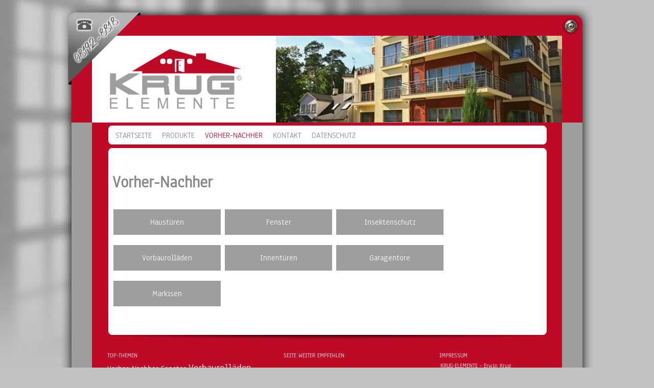

--- FILE ---
content_type: text/html; charset=utf-8
request_url: https://krug-elemente.de/pages/vorher-nachher.php
body_size: 5353
content:
<!DOCTYPE html PUBLIC "-//W3C//DTD XHTML 1.0 Transitional//EN" "http://www.w3.org/TR/xhtml1/DTD/xhtml1-transitional.dtd">
<html xmlns="http://www.w3.org/1999/xhtml" xmlns="http://www.w3.org/1999/html" xml:lang="de" lang="de">
<head>
    <title>KRUG-ELEMENTE - Vorher-Nachher</title>
    <meta name="viewport" content="width=device-width" />
	<meta http-equiv="Content-Type" content="text/html; charset=utf-8">
	<meta name="description" content="Haustüren Innentüren Fenster Terrassendächer Garagentore uvm. Tel.: +49(0)8192-8818, Fax: +49(0)8192-999024" />
	<meta name="keywords" content="Sanierung, Renovierung, Wohnung, Haus, Gewerbeimmobilie, Sortiment, Haustüre, Fenster, Vorbaurollläden, Insektenschutz , Innentüren, Garagensektionaltore, Terassenüberdachungen, Terassen, Terasse, Garagen, Innentüre, Türe, Türen, Kunststoff, Alu, Aluminium, Energie, Energiesparen, Wärme, Wärmeisolierung, Wärmedämmung, Passivhaus, Tresorband, Sicherheit, Holzfenster, Holz, Rolläden, Rollade, Überdachung, Garage, Garagentore, Eingang, Eingangstür, Eingangstüre, bw-tronic, Fenster, Fenstergriff, Fenstergriffe, Senso, Schallschutz, Einbruchhemmung, Einbruchschutz, H80, H90, Verglasung, Wärmedämmverglasung, Drehflügelfenster, Einfachverglasung, Mehrfachverglasung, Schallschutz, Schloß, Schlößer, Schloss, Schlösser, Verriegelung, Verriegelungen, Schließleiste, Schließleisten, Zylinder, Sicherheitszylinder, Dämmung, Dämmaterial, Bodenschwelle, Bodenschwellen, Wärmedämmwert, WK2, Sicherheit, Rahmen, Rahmenprofil, Flügel, Flügelprofil, Antrieb, Haustürantrieb, Wetterfest, Wärmedämmverglasung, Thermo, Thermostabilisator, Edelstahl, Raumklimaüberwachung, Alarmsicherheit, DANA, Vollholztüren, Belverde, Linus, Modus, Glas, Glasausschnitte, Ganzglastüren, Motiv, Dual, Schiebetür, Modell, Türmodell, Pflege, Wartung, Erwin Krug, Krug Elemente, Verriegelung, Sanierung, Renovierung, Modernisierung, Planung, Energiesparen, Schondorf, Ammersee, Einbruchsicherheit, Einbruchschutz, Energieeffizienz, Qualität, Sicherheit, Lärmschutz, Schallschutz, Sichtschutz, Design, neue Fenster sparen Geld, Isolierverglasung, Anschlussfugen, vielfalt, Kunstsofffenster, Holz, Holz-Alu, Aluminium, Wetterfest, Bayerwald, Fenster, Türen, Haustüren, Tresorband, 3-fach Glas, Thermostabilisator, Haustüren, flügelüberdeckend, Das Original, Visitenkarte, Wärmedämmung, Design, Dana Innentüren, Montage, Demontage, Entsorgen, Lieferung, RAL-Montage, Anschluss Dämmen,eCommerce, Shop, Online Shop, Onlineshop" />
    <meta property="og:url"           content="https://krug-elemente.de/pages/vorher-nachher.php" />
    <meta property="og:type"          content="website" />
    <meta property="og:title"         content="KRUG-ELEMENTE - Vorher-Nachher" />
    <meta property="og:description"   content="Haustüren Innentüren Fenster Terrassendächer Garagentore uvm. Tel.: +49(0)8192-8818, Fax: +49(0)8192-999024" />
    <meta property="og:image"         content="https://krug-elemente.de/templates/krug/images/logo.jpg" />
    <link rel="canonical" href="https://krug-elemente.de/pages/vorher-nachher.php" />
    <link rel="apple-touch-icon" href="https://krug-elemente.de/templates/krug/images/apple-touch-icon.png"/>
	<link href="https://krug-elemente.de/templates/krug/images/favicon.ico" rel="shortcut icon" type="image/x-icon" />

		<!--
	<script type="text/javascript" src="https://krug-elemente.de/include/jquery/jquery-min.js"></script>
	-->
	<script type="text/javascript" src="https://krug-elemente.de/modules/fancy_box/jquery-fancybox.js"></script>
	<script type="text/javascript" src="https://krug-elemente.de/include/jquery/jquery-pngFix.js"></script>
	<script type="text/javascript">

	$(document).ready(function() { $("a.fb").fancybox();

	$("a.page_fb").fancybox({ 'hideOnContentClick': false,

							'zoomSpeedIn':0,

           					'zoomSpeedOut':300 });

	$("a.pdf_fb").fancybox({ 'overlayShow': true,

		   					'frameWidth': 1010,

		   					'frameHeight': 530 });


	$("a.pic_fb").fancybox({ 'hideOnContentClick': true });

	$("a.pic1_fb").fancybox({ 'hideOnContentClick': true,

							'overlayShow': true,

							'frameWidth': 800,

		   					'frameHeight': 600 });

	$("a.video_fb").fancybox({ 'overlayShow': true,

		   					'frameWidth': 425,

		   					'frameHeight': 355 });

	$("div#use_fb a").fancybox({ 'hideOnContentClick': true,

							'overlayShow': true,

							'frameWidth': 700,

		   					'frameHeight': 600 });

	});

	</script>

	
    <style>

/* dosis-regular - latin */
@font-face {
  font-family: 'Dosis';
  font-style: normal;
  font-weight: 400;
  src: url('https://krug-elemente.de/templates/krug/fonts/dosis-v27-latin-regular.eot'); /* IE9 Compat Modes */
  src: local(''),
       url('https://krug-elemente.de/templates/krug/fonts/dosis-v27-latin-regular.eot?#iefix') format('embedded-opentype'), /* IE6-IE8 */
       url('https://krug-elemente.de/templates/krug/fonts/dosis-v27-latin-regular.woff2') format('woff2'), /* Super Modern Browsers */
       url('https://krug-elemente.de/templates/krug/fonts/dosis-v27-latin-regular.woff') format('woff'), /* Modern Browsers */
       url('https://krug-elemente.de/templates/krug/fonts/dosis-v27-latin-regular.ttf') format('truetype'), /* Safari, Android, iOS */
       url('https://krug-elemente.de/templates/krug/fonts/dosis-v27-latin-regular.svg#Dosis') format('svg'); /* Legacy iOS */
}

/* anaheim-regular - latin */
@font-face {
  font-family: 'Anaheim';
  font-style: normal;
  font-weight: 400;
  src: url('https://krug-elemente.de/templates/krug/fonts/anaheim-v14-latin-regular.eot'); /* IE9 Compat Modes */
  src: local(''),
       url('https://krug-elemente.de/templates/krug/fonts/anaheim-v14-latin-regular.eot?#iefix') format('embedded-opentype'), /* IE6-IE8 */
       url('https://krug-elemente.de/templates/krug/fonts/anaheim-v14-latin-regular.woff2') format('woff2'), /* Super Modern Browsers */
       url('https://krug-elemente.de/templates/krug/fonts/anaheim-v14-latin-regular.woff') format('woff'), /* Modern Browsers */
       url('https://krug-elemente.de/templates/krug/fonts/anaheim-v14-latin-regular.ttf') format('truetype'), /* Safari, Android, iOS */
       url('https://krug-elemente.de/templates/krug/fonts/anaheim-v14-latin-regular.svg#Anaheim') format('svg'); /* Legacy iOS */
}


    </style>

	<link href="https://krug-elemente.de/templates/krug/screen.css" rel="stylesheet" type="text/css" media="all" />
	<link href="https://krug-elemente.de/templates/krug/coda-slider.css" rel="stylesheet" type="text/css" media="screen" />
	<link rel='stylesheet' href='https://krug-elemente.de/templates/krug/css/font-awesome.css' type='text/css' media='all' />
	<style>
		@font-face {
		  font-family: 'FontAwesome';
		  src: url('https://krug-elemente.de/templates/krug/fonts/fontawesome-webfont.eot?v=4.6.3');
		  src: url('https://krug-elemente.de/templates/krug/fonts/fontawesome-webfont.eot?#iefix&v=4.6.3') format('embedded-opentype'), url('https://krug-elemente.de/templates/krug/fonts/fontawesome-webfont.woff2?v=4.6.3') format('woff2'), url('https://krug-elemente.de/templates/krug/fonts/fontawesome-webfont.woff?v=4.6.3') format('woff'), url('https://krug-elemente.de/templates/krug/fonts/fontawesome-webfont.ttf?v=4.6.3') format('truetype'), url('https://krug-elemente.de/templates/krug/fonts/fontawesome-webfont.svg?v=4.6.3#fontawesomeregular') format('svg');
		  font-weight: normal;
		  font-style: normal;
		}
	</style>

    <script src="https://cdnjs.cloudflare.com/ajax/libs/jquery/1.10.2/jquery.min.js"></script>
    <script src="https://cdnjs.cloudflare.com/ajax/libs/jquery-easing/1.3/jquery.easing.min.js"></script>
	<script type="text/javascript" src="https://krug-elemente.de/templates/krug/jscript/jquery.coda-slider-3.0.min.js"></script></script>
    <script type="text/javascript" src="https://krug-elemente.de/templates/krug/jscript/jscript_jquery.faded.js"></script>
    <script>
		$(function(){

		  /* Here is the slider using default settings */
		  $('#slider-id').codaSlider({
				autoSlide:true,
				autoHeight:false,
				dynamicTabsAlign:"center",
				dynamicTabsPosition: "top",
				panelTitleSelector: "h2.title"
		  });
		});

    </script>
	<script type="text/javascript">
		function popup (url, titel) {
			 fenster = window.open(url, titel, "width=600,height=300,resizable=yes");
			 fenster.focus();
			 return false;
		}
	</script>
	<script type="text/javascript">

		var theInt = null;
		var $crosslink, $navthumb;
		var curclicked = 0;

		theInterval = function(cur){
			clearInterval(theInt);

			if( typeof cur != 'undefined' )
				curclicked = cur;

			$crosslink.removeClass("active-thumb");
			$navthumb.eq(curclicked).parent().addClass("active-thumb");
				$(".stripNav ul li a").eq(curclicked).trigger('click');

			theInt = setInterval(function(){
				$crosslink.removeClass("active-thumb");
				$navthumb.eq(curclicked).parent().addClass("active-thumb");
				$(".stripNav ul li a").eq(curclicked).trigger('click');
				curclicked++;
				if( 6 == curclicked )
					curclicked = 0;

			}, 3000);
		};

		$(function(){
			$("#main-photo-slider").codaSlider();

			$navthumb = $(".nav-thumb");
			$crosslink = $(".cross-link");

			$navthumb
			.click(function() {
				var $this = $(this);
				theInterval($this.parent().attr('href').slice(1) - 1);
				return false;
			});

			theInterval();
		});
	</script>
	<script type="text/javascript">
		$(function(){
			$("#content_faded").faded({
				speed: 500,
				autoplay: 4500,
				autopagination: false,
				crossfade: true
			 });
		});

	</script>

	<style>
		.flex-container {
		  display: flex;
		  flex-wrap: nowrap;
		}
		.flex-container > div {
		  width: 100px;
		  margin: 5px;
		  text-align: center;
		  line-height: 55px;
		  font-size: 30px;
		}
		.flex-container  a {
		  text-align: center;
		  padding: 10px;
		  color: white;
		}
		.facebook {
		  background: #3B5998;
		  color: white;
		}
		.twitter {
		  background: #55ACEE;
		  color: white;
		}
		.whatsapp {
		  background: #01E675;
		  color: white;
		}
		.linkedin {
		  background: #007bb5;
		  color: white;
		}
		.myemail {
		  background: #000000;
		  color: white;
		}
	</style>

</head>
<body style="background-image:url(https://krug-elemente.de/templates/krug/images/bg.jpg); background-attachment:fixed;" topmargin ="10" leftmargin = "0" rightmargin = "0" bottommargin ="10" bgcolor="#C1C1C1">
<table border="0" cellpadding ="0" cellspacing ="0" width="100%">
	<tr>
		<td align ="center">

<!-- Header -->
			<table border="0" cellpadding ="0" cellspacing ="0" width="1040">
				<tr>
                   <td height="60" background="https://krug-elemente.de/templates/krug/images/head_top.png" align="right">

                   </td>
                <tr>
				<tr>
                   <td height="170">
                      <table border="0" cellpadding ="0" cellspacing ="0" width="1040">
                         <tr>
							<td width="420" height="170" background="https://krug-elemente.de/templates/krug/images/head_logo.png" align="left">
								<div id="logo">
									<div>
										<a href="https://krug-elemente.de"><img alt="KRUG-ELEMENTE | Haust&uuml;ren Innent&uuml;ren Fenster Terrassend&auml;cher Garagentore uvm" border="0" src="https://krug-elemente.de/templates/krug/images/logo.jpg" width="259" height="117"></a>
									</div>
								</div>
							</td>
							<td width="620" height="170" background="https://krug-elemente.de/templates/krug/images/head.png">
								<div id="faded">
									<div>
										<img alt="KRUG-ELEMENTE | Haust&uuml;ren Innent&uuml;ren Fenster Terrassend&auml;cher Garagentore uvm" src="https://krug-elemente.de/templates/krug/images/slider/slider_drei.jpg" alt="" width="560" height="170" />
									</div>
								</div>
							</td>
                         </tr>
                      </table>
                   </td>
				</tr>
            </table>
<!-- EOF Header -->

<!-- Header Navigation -->
			<table border="0" cellpadding ="0" cellspacing ="0" width="1040">
				<tr>
					<td background ="https://krug-elemente.de/templates/krug/images/head_content_01.png" height ="50">
							<table border="0" cellpadding ="0" cellspacing ="0" width="1040">
								<tr>
								    <td width="96" valign="top"><img alt="KRUG-ELEMENTE | Haust&uuml;ren Innent&uuml;ren Fenster Terrassend&auml;cher Garagentore uvm" border="0" src="https://krug-elemente.de/templates/krug/images/pixel_trans.gif" height="1" width="78"></td>
									<td width="854">
										<div id="navContainer">
											<div id="nav_box">
												<div id="nav" class="scroll">
												 
<ul id="header_menu" class="menu">
<li><a href="https://krug-elemente.de" class="menu-expand menu-sibling menu-first navlev0">Startseite</a>
<ul class="ullev1">
<li><a href="https://krug-elemente.de/pages/startseite/haftungsausschluss.php" class="menu-first navlev1">Haftungsausschluss</a></li>
<li><a href="https://krug-elemente.de/pages/startseite/impressum.php" class="menu-last navlev1">Impressum</a></li>
</ul>
</li>
<li><a href="https://krug-elemente.de/pages/produkte.php" class="menu-expand menu-sibling navlev0">Produkte</a>
<ul class="ullev1">
<li><a href="https://krug-elemente.de/pages/produkte/haustueren.php" class="menu-expand-hidden menu-first navlev1">Haustüren</a></li>
<li><a href="https://krug-elemente.de/pages/produkte/fenster.php" class="menu-expand-hidden navlev1">Fenster</a></li>
<li><a href="https://krug-elemente.de/pages/produkte/insektenschutz.php" class=" navlev1">Insektenschutz</a></li>
<li><a href="https://krug-elemente.de/pages/produkte/vorbaurollaeden.php" class=" navlev1">Vorbaurolläden</a></li>
<li><a href="https://krug-elemente.de/pages/produkte/innentueren.php" class="menu-expand-hidden navlev1">Innentüren</a></li>
<li><a href="https://krug-elemente.de/pages/produkte/ueberdachungen.php" class="menu-last navlev1">Überdachungen</a></li>
</ul>
</li>
<li><a href="https://krug-elemente.de/pages/vorher-nachher.php" class="menu-expand menu-current navlev0">Vorher-Nachher</a>
<ul class="ullev1">
<li><a href="https://krug-elemente.de/pages/vorher-nachher/haustueren.php" class="menu-child menu-first navlev1">Haustüren</a></li>
<li><a href="https://krug-elemente.de/pages/vorher-nachher/fenster.php" class="menu-child navlev1">Fenster</a></li>
<li><a href="https://krug-elemente.de/pages/vorher-nachher/insektenschutz.php" class="menu-child navlev1">Insektenschutz</a></li>
<li><a href="https://krug-elemente.de/pages/vorher-nachher/vorbaurollaeden.php" class="menu-child navlev1">Vorbaurolläden</a></li>
<li><a href="https://krug-elemente.de/pages/vorher-nachher/innentueren.php" class="menu-child navlev1">Innentüren</a></li>
<li><a href="https://krug-elemente.de/pages/vorher-nachher/garagentore.php" class="menu-child navlev1">Garagentore</a></li>
<li><a href="https://krug-elemente.de/pages/vorher-nachher/markisen.php" class="menu-child menu-last navlev1">Markisen</a></li>
</ul>
</li>
<li><a href="https://krug-elemente.de/pages/kontakt.php" class="menu-sibling navlev0">Kontakt</a></li>
<li><a href="https://krug-elemente.de/pages/datenschutz.php" class="menu-sibling menu-last navlev0">Datenschutz</a></li>
</ul>
<br style="clear:left;"/>
												</div>
											</div>
										</div>
									</td>
									<td width="90" valign="top"><img alt="KRUG-ELEMENTE | Haust&uuml;ren Innent&uuml;ren Fenster Terrassend&auml;cher Garagentore uvm" border="0" src="https://krug-elemente.de/templates/krug/images/pixel_trans.gif" height="1" width="90"></td>
								</tr>
							</table>
                    </td>
                </tr>
            </table>
<!-- EOF Navigation -->
<!-- Main -->
			<table border="0" cellpadding ="0" cellspacing ="0" width="1040">
				<tr>
					<td background ="https://krug-elemente.de/templates/krug/images/head_content_02.png" height ="25">&nbsp;</td>
                </tr>
            </table>
			<table border="0" cellpadding ="0" cellspacing ="0" width="1040" background ="https://krug-elemente.de/templates/krug/images/content.png">
				<tr>
				  <td width="100" valign="top"><img alt="KRUG-ELEMENTE | Haust&uuml;ren Innent&uuml;ren Fenster Terrassend&auml;cher Garagentore uvm" border="0" src="https://krug-elemente.de/templates/krug/images/pixel_trans.gif" height="1" width="100"></td>
				  <td width="835" valign="top">
					 <div class="content3">
						<!-- Content -->
						
<div id="wb_112" class="section m-sitemap " >
<h1>Vorher-Nachher</h1>
<p align="center"><ul class="sitemap_list"><li><a class="list_item" href="https://krug-elemente.de/pages/vorher-nachher/haustueren.php" target="_top"><span class=name>Haustüren</span></a></li><li><a class="list_item" href="https://krug-elemente.de/pages/vorher-nachher/fenster.php" target="_top"><span class=name>Fenster</span></a></li><li><a class="list_item" href="https://krug-elemente.de/pages/vorher-nachher/insektenschutz.php" target="_top"><span class=name>Insektenschutz</span></a></li><li><a class="list_item" href="https://krug-elemente.de/pages/vorher-nachher/vorbaurollaeden.php" target="_top"><span class=name>Vorbaurolläden</span></a></li><li><a class="list_item" href="https://krug-elemente.de/pages/vorher-nachher/innentueren.php" target="_top"><span class=name>Innentüren</span></a></li><li><a class="list_item" href="https://krug-elemente.de/pages/vorher-nachher/garagentore.php" target="_top"><span class=name>Garagentore</span></a></li><li><a class="list_item" href="https://krug-elemente.de/pages/vorher-nachher/markisen.php" target="_top"><span class=name>Markisen</span></a></li></ul></p>
</div><!-- INFO sitemap112 -->
																		<!-- EOF Content -->
					 </div>
				  </td>
				  <td width="105" valign="top"><img alt="KRUG-ELEMENTE | Haust&uuml;ren Innent&uuml;ren Fenster Terrassend&auml;cher Garagentore uvm" border="0" src="https://krug-elemente.de/templates/krug/images/pixel_trans.gif" height="1" width="105"></td>
				<tr>
            </table>
<!-- EOF Main -->
<!-- Footer -->
			<table border="0" cellpadding ="0" cellspacing ="0" width="1040" background ="https://krug-elemente.de/templates/krug/images/footer.png" height="360">
				<tr>
					<td valign="top">
						<table border="0" cellpadding ="0" cellspacing ="0" width="100%">
							<tr>
								<td height="60" width="90">&nbsp;</td>
								<td width="325">&nbsp;</td>
								<td width="20">&nbsp;</td>
								<td width="305">&nbsp;</td>
								<td width="200">&nbsp;</td>
								<td width="100">&nbsp;</td>
							</tr>
							<tr>
								<td>&nbsp;</td>
								<td class="main" align="left">TOP-THEMEN</td>
								<td class="main" align="left"></td>
								<td class="main" align="left">SEITE WEITER EMPFEHLEN</td>
								<td class="main" align="left">IMPRESSUM</td>
								<td>&nbsp;</td>
							</tr>
							<tr>
								<td>&nbsp;</td>
								<td align="left" valign="top">
								  <!-- Top-Themen -->
								  <a class="keywords3" href="https://krug-elemente.de/pages/vorher-nachher.php" target="_top">Vorher-Nachher</a> <a class="keywords3" href="https://krug-elemente.de/pages/produkte/fenster.php" target="_top">Fenster</a> <a class="keywords2" href="https://krug-elemente.de/pages/produkte/vorbaurollaeden.php" target="_top">Vorbaurolläden</a> <a class="keywords3" href="https://krug-elemente.de/pages/produkte/innentueren.php" target="_top">Innentüren</a> <a class="keywords1" href="https://krug-elemente.de/pages/vorher-nachher/innentueren.php" target="_top">Innentüren</a> <a class="keywords2" href="https://krug-elemente.de/pages/datenschutz.php" target="_top">Datenschutz</a> <a class="keywords2" href="https://krug-elemente.de/pages/vorher-nachher/fenster.php" target="_top">Fenster</a> <a class="keywords3" href="https://krug-elemente.de/pages/produkte/insektenschutz.php" target="_top">Insektenschutz</a> <a class="keywords1" href="https://krug-elemente.de/pages/vorher-nachher/garagentore.php" target="_top">Garagentore</a> <a class="keywords1" href="https://krug-elemente.de/pages/kontakt.php" target="_top">Kontakt</a> 
								  <!-- EOF Top-Themen -->
								</td>
								<td>&nbsp;</td>
								<td valign="top" class = "main">
								<div class="block">
								<br/>
									<div class="flex-container">
									  <a target="_blank" title="Teilen auf Facebook"  alt="Teilen auf Facebook" href="https://www.facebook.com/sharer.php?u=https://krug-elemente.de/pages/vorher-nachher.php&t=KRUG-ELEMENTE | Haust&uuml;ren Innent&uuml;ren Fenster Terrassend&auml;cher Garagentore uvm - Vorher-Nachher" class="facebook"> <i class="fa fa-facebook"></i></a>
									  <a target="_blank" title="Teilen auf Twitter" alt="Teilen auf Twitter" href="https://twitter.com/share?text=KRUG-ELEMENTE | Haust&uuml;ren Innent&uuml;ren Fenster Terrassend&auml;cher Garagentore uvm - Vorher-Nachher&urlhttps://krug-elemente.de/pages/vorher-nachher.php" class="twitter"> <i class="fa fa-twitter"></i></a>
									  <a target="_blank" title="Teilen auf WhatsApp" alt="Teilen auf WhatsApp" href="https://api.whatsapp.com/send?text=https://krug-elemente.de/pages/vorher-nachher.php" class="whatsapp"> <i class="fa fa-whatsapp"></i></a>
									  <a target="_blank" title="Teilen auf LinkedIn" alt"Teilen auf LinkedIn" href="https://linkedin.com/shareArticle?mini=true&title=KRUG-ELEMENTE | Haust&uuml;ren Innent&uuml;ren Fenster Terrassend&auml;cher Garagentore uvm - Vorher-Nachher&url=https://krug-elemente.de/pages/vorher-nachher.php" class="linkedin"> <i class="fa fa-linkedin"></i></a>
									  <a title ="Per E-Mail teilen" alt ="Per E-Mail teilen" href="mailto:?subject=KRUG-ELEMENTE | Haust&uuml;ren Innent&uuml;ren Fenster Terrassend&auml;cher Garagentore uvm - Vorher-Nachher&body=https://krug-elemente.de/pages/vorher-nachher.php" class="myemail"> <i class="fa fa-envelope-square"></i></a>
									</div>
								</div>
								<div class="clear"></div>

								</td>
								<td class="main" valign="top" align="left">
								  <!-- Impressum -->
								  <table border="0" width="100%" cellspacing="0" cellpadding="2">
    <tbody>
        <tr>
            <td class="main" align="left">
            <div>KRUG-ELEMENTE -&nbsp;Erwin Krug&nbsp;</div>
            St. Anna Str. 5a<br />
            D-86938 Schondorf<br />
            <hr style="border: none; border-top: 0px solid #9C9E9F; color: #FFFFFF; background-color: #ffffff; height: 1px;" />
            Tel.: +49 (0) 8192 /&nbsp;8818<br />
            <hr style="border: none; border-top: 0px solid #9C9E9F; color: #FFFFFF; background-color: #ffffff; height: 1px;" />
            Finanzamt: Landsberg am Lech<br />
            Steuernummer: DE 163915151</td>
        </tr>
    </tbody>
</table>
								  <!-- EOF Impressum -->
								</td>
								<td>&nbsp;</td>
							</tr>
						</table>
                    </td>
                </tr>
            </table>
<!-- EOF Footer -->
<!-- Socket -->
			<table border="0" cellpadding ="0" cellspacing ="0" width="1000">
				<tr>
					<td width="35"></td>
					<td width="965" align="left" class="main_footer">PROGRAMMIERUNG: <a target=_blank class="main_footer" href="https://www.medvs.com" title="Menkinger EDV Service UG" target="_blank" >Menkinger EDV Service UG</a></td>
    			</tr>
			 </table>
<!-- EOF Socket -->



<script id="bodyjs" src="https://krug-elemente.de/templates/krug/js/body.js"></script>
<script defer  src="https://krug-elemente.de/templates/krug/js/klaro_config.js"></script>
<script
    defer
    data-config="klaroConfig"
    src="https://krug-elemente.de/include/plugins/default/klaro/klaro_v0.7.16.js">
</script>


</body>
</html>

--- FILE ---
content_type: text/css
request_url: https://krug-elemente.de/templates/krug/screen.css
body_size: 4493
content:
body		{
       font-family: 'Anaheim', sans-serif;
	font-size: 16px;
	color: #86898A;
	margin-top: 10px;
	text-align: center;
	}

hr { border: none; border-top: 1px solid #BE0A26; color: #FFFFFF; background-color: #ffffff; height: 1px; }

h6, .h6, h5, .h5, h4, .h4, h3, .h3, h2, .h2, h1, .h1 {
  text-align: left;;
}

h5 {
    color: #ffffff;
    font-weight: normal;
    margin: 0px;
    padding: 0px;
    
}
h2.title {
    color: #ffffff;
    font-weight: normal;
    margin: 0px;
    padding: 0px;
    
}



.wrap 	{
       border:large outset #999; width: 90%;
	min-height: 600px;
	margin: auto;
	text-align: left;
	background-color:  #F3F3F3
	}


.loading_icon {
	float:right;
	background:url(images/ajax-loader.gif) no-repeat 1px;
	height:30px;
	width:30px;
	display:none;
}
.done {
	font-size:12px;
	width:70%;
	display: none;
}

.banner {
       width: 100%;
	margin: auto;
	margin-top: 20px;
	padding: 10px;
	text-align: left;
}

.container	{
      width: 100%;
	min-height: 450px;
	margin-top: 10px;
	margin-bottom: 20px;
	text-align: left;
       background-color:   #F3F3F3;
	}

/*-------------------------------------------------*/
/* Left Column                                     */
/*-------------------------------------------------*/

.leftbar
	{width: 200px;
	min-height: 400px;
	padding-left: 5px;
	float: left;
	text-align: justify;
	}

/*-------------------------------------------------*/
/* Left Content Block                              */
/*-------------------------------------------------*/

.content
	{display: none;
	width: 180px;
	margin-top 10px;
	}

/*-------------------------------------------------*/
/* Search Box                                      */
/*-------------------------------------------------*/

.searchbox
	{width: 194px;
	margin-bottom: 3px;
	align: center;
	display: block;
	}

.searchbutton
	{width: 200px;
	margin: 1px;
	margin-bottom: 5px;
	align:center;
	display: block;
	}

/*-------------------------------------------------*/
/* Main Content                                    */
/*-------------------------------------------------*/

.content2 	{
       width: 10px;
	min-height: 250px;
	text-align: justify;
	color: #86898A;

	}

.content3 	{
       width: 835px;
	min-height: 250px;
	text-align: justify;
	color: #86898A;

	}


#content2 a 	{
  color: #BE0A26;
  text-decoration: none;
}

#content2 a:hover 	{
  color: #BE0A26;
  text-decoration: none;
}


A.content2 {
  color: #BE0A26;
  text-decoration: none;
}

a:hover.content2 {
  color: #BE0A26;
  text-decoration: none;
}

A {
  color: #BE0A26;
  text-decoration: none;
}

A:hover {
  color: #BE0A26;
  text-decoration: none;
}

TD.main{
  color: #ffffff;
  font-size: 12px;
}


/*-------------------------------------------------*/
/* News Module                                     */
/*-------------------------------------------------*/

.news_wrap 	{
       padding: 5px;
	margin-top: 15px;
	border: 1px solid #F3F3F3;
	}

.post_title, .post_date 
	{border-bottom: 1px solid #fff;
	}

.post_title
	{font-weight: bold;
	font-size: 12px;
	color: #fff;
	}

.post_date
	{text-align: right;
	font-weight: bold;
	}

.post_short 
	{text-align: justify;
	font-size: 12px;
	}



#navcontainer ul
	{padding: .2em 0;
	margin: 0;
	list-style-type: none;
       background-color: #BE0A26;
        color: #ffffff;
	width: 100%;
	font: normal 110% arial, helvetica, sans-serif;
	text-align: center;
	}

#navcontainer li { display: inline; }

#navcontainer li a 	{
       text-decoration: none;
       background-color: #BE0A26;
        color: #ffffff;
	padding: .2em 1em;
	border-right: 1px solid #BE0A26;
	border-left: 1px solid #BE0A26;
	}

#navcontainer li a:hover 	{
       background-color: #86898A;
	color: #fff;
}

/*-------------------------------------------------*/	
/* Navigation Menu 2 - by maxdesign (listamatic)   */
/* adapted by K. Weitzel for WB Template Snakeskin */
/*-------------------------------------------------*/

#navcontainer2 ul
	{margin: 0;
	padding: 0;
	list-style-type: none;
	font-family: 'Anaheim', sans-serif;
	font-size: 14px;
	}

#navcontainer2 li { margin: 0 0 3px 0; }

#navcontainer2 a
	{display: block;
	margin-left: 2px;
	padding: 2px 2px 2px 22px;
       background-color: #BE0A26;
        color: #ffffff;
	background-repeat: repeat-x;
	background-position: 0% 50%;
	}

#navcontainer2 a:link 	{
        color: #ffffff;
	text-decoration: none;
}

#navlist2 a:visited 	{
        color: #ffffff;
	text-decoration: none;
	}

#navcontainer2 a:hover {
	font-weight: bold;
	color: #ffffff;
       background-color: #BE0A26;
	background-repeat: repeat-x;
	background-position: 0% 50%;
	}

#active a:link, #active a:visited, #active a:hover
	{border: 1px solid #333;
	background-position: 0% 50%;	
	color: #333;
	}

/***** Main menu *****/
ul.avmenu {
width:140px;
margin:0 0 18px;
padding:0;
list-style:none;
}

ul.avmenu li {
width:140px;
padding:0;
line-height:1.4em;
display:inline;
}

ul.avmenu li a {
background-color:#ffffff;
color:#86898A;
width:200px;
float:left;
margin-bottom:5px;
padding:5px 1px 5px 5px;
border-left:0px solid #BE0A26;
text-decoration:none;
}

ul.avmenu li a:hover,ul.avmenu li a.current {
background-color:#BE0A26;
border-left:4px solid #BE0A26;
color:#ffffff;
}

ul.avmenu ul {
margin:0 0 0 15px;
padding:0 0 5px 0;
font-size:0.91em;
width:125px;
}

ul.avmenu ul a {
padding:0.1px 1px 2px 5px;
width:185px;
}

ul.avmenu ul ul {
width:170px;
}

ul.avmenu ul ul a {
width:127px;
}



a.keywords1, a:hover.keywords1 {
  color: #ffffff;
  font-family: 'Anaheim', sans-serif;
  font-size: 12px;
  line-height: 1.5;
}


a.keywords3, a:hover.keywords3 {
  color: #ffffff;
  font-family: 'Anaheim', sans-serif;
  font-size: 16px;
  line-height: 1.5;
}


a.keywords2, a:hover.keywords2 {
  color: #ffffff;
  font-family: 'Anaheim', sans-serif;
  font-size: 20px;
  line-height: 1.5;
}


/* Kontakt */

.frm-required { color :#ff0000; }
.frm-field_title { font-size :12px; width :25%; vertical-align :top; white-space :nowrap; text-align :right; }
.frm-textfield { font-size :12px; width :90%; }
.frm-textarea { font-size :12px; width :100%; height :100px; }
.frm-field_heading { font-size :12px; font-weight :bold; border-bottom-width :2px; border-bottom-style :solid; border-bottom-color :#666666; padding-top :10px; color :#666666; }
.frm-select { font-size :12px; width :50%; }
.frm-select option { font-size :12px; width :95%; }
.frm-field_checkbox { font-size :11px; cursor :pointer; width :30px; vertical-align :middle; }
.frm-checkbox_label { font-size :11px; cursor :pointer; width :auto; }
.frm-radio_label { font-size :11px; cursor :pointer; }
.frm-email { font-size :12px; width : 90%; }
/*** Don't remove the class nixhier, this is required for ASP ***/
.frm-nixhier { display :none; }
.frm-submission { margin :0 auto; position :relative; width :auto; }				

/* EOF Kontakt */


/* ~~~~~~~~~~~~~~~~~~~~~~~~~~~~~~~~~~~~~~~~~~~~~~~~~~~~~~~~~~~~~~~~~~~~~~~~~~~~~~~~~~~~~~~~~~~~~~~~~~~
	####	Header Menu #####
	#######################

	Horizontal Drop-Down Menu based off :
	http://www.tanfa.co.uk/css/examples/menu/tutorial-h.asp

~~~~~~~~~~~~~~~~~~~~~~~~~~~~~~~~~~~~~~~~~~~~~~~~~~~~~~~~~~~~~~~~~~~~~~~~~~~~~~~~~~~~~~~~~~~~~~~~~~~  */
#navContainer {height:29px; display:block;clear:both; }


/* Remove List Formattings
~~~~~~~~~~~~~~~~~~~~  */
 ul.menu, li.menu {
	list-style-type: none;
	margin: 0px;
	padding: 0px;
}

/* Header menu */
#header_menu {position: absolute; margin-left: 40px;}
#header_menu li {line-height: normal;}
ul#header_menu  {z-index: 10; clear: both;}

#nav {
	float:left;
	height: 29px;
	border: 0;
	padding:0;
	margin:  0px 50px 0px 0px;
}
#nav ul {
	list-style-type: none;
	margin: 0;
	padding: 0;
	width: auto;
	/*
	(Disappearing List-Background)
	http://www.positioniseverything.net/explorer/ie-listbug.html
	*/
	position: relative; /* Fix the Stupid IE6 Bug */
}

/* Root Level Link Formatting */
#nav ul li {float: left; color: #ffffff; text-transform:uppercase; text-align: center; font-weight: normal; }
#nav ul li a {display: block; background: transparent; padding: 5px 10px 7px 10px; color: #86898A; text-decoration: none; font-weight: normal; }
/* Root Level link hover */
#nav ul li a:hover, #nav li a:focus, #nav li a:active, #nav ul li a.active, #nav a.menu-current { color: #BE0A26; font-weight: normal;}
#nav a.menu-parent { color: #86898A; }


/*Current page Customisations*/
#nav a.menu-current		{font-weight: normal;}

/* 2nd Child menu */
#nav .menu li ul {position: absolute; width: 15em; margin: 0; display: none; text-transform: none; border-bottom: 1px solid #86898A; border-left: 1px solid #86898A; border-right: 1px solid #86898A; font-size: 100%; background: transparent url(img/menue-bg.png) repeat;}
#nav .menu li ul li {width: 15em; text-align: left; font-weight: normal; margin: 0; padding: 0; line-height: 1.2em;}
#nav .menu li ul li a {width: 14.5em; padding: .3em .1em .3em .4em; color: #ffffff; border-top: 1px solid #ffffff; font-weight: normal; text-transform: none;  background: none;}

/* 2nd Child link hover */
#nav .menu li ul a:hover,  #nav .menu li ul a.menu-current {  color:#ffffff;}
#nav .menu li ul a.menu-parent {background: #86898A url(img/navbgl1parent.gif); color:#fff;}

/* Show and hide */
#nav .menu li:hover ul, #nav .menu li a:focus ul, #nav .menu li.subMenu ul {display: block;}
#nav .menu li ul ul { display: none;}
#nav .menu li:hover ul ul, #nav .menu li.subMenu ul ul {display: none;}
#nav .menu li:hover>ul, #nav .menu li li:hover>ul, #nav .menu li.subMenu>ul, #nav .menu li li.subMenu>ul {display: block;  z-index: 1000;}


/* 3rd Child Menu Appreances */
#nav .menu li ul li ul	{ margin: 5px 0 0 -40%; z-index: 9999;  background: transparent url(img/menue-bg.png) repeat;}
#nav .menu li ul li ul li	{width: 15em;}
#nav .menu li ul li ul li a 	{width: 14.5em;}

/* 4rd Child Menu Appreances */
#nav .menu li ul li ul li ul	{  width: 9em; background: transparent url(img/menue-bg.png) repeat;}
#nav .menu li ul li ul li ul li	{  width: 9em; }
#nav .menu li ul li ul li ul li a 	{ width: 8.5em;}

/* Positioning the Pop-out Drops */
#nav li {position: relative;}

#nav ul ul ul {
	position: absolute;
	top: 1px;
	left: 100%;
}

#nav li:hover {
	z-index: 10000;	/* ...and here. this makes sure active item is always above anything else in the menu */
	white-space: normal;/* required to resolve IE7 :hover bug (z-index above is ignored if this is not present)
							see http://www.tanfa.co.uk/css/articles/pure-css-popups-bug.asp for other stuff that work */
}

/* end menu */
/* ~~~~~~~~~~~~~~~~~~~~~~~~~~~~~~~~~~~~~~~~~~~~~~~~~~~~~~~~~~~~~~~~~~~~~~~~~~~~~~~~~~~~~~~~~~~~~~~~~~~ */


/* ============================= slider ====================== */
#faded{ overflow:hidden; height:170px; padding-bottom:0px; padding-top:0px;}
#content_faded{ overflow:hidden; height:350px; padding-bottom:0px; padding-top:0px;text-align: center; padding-left:25px}




/* ============================= logo ====================== */
#logo{  padding-top:0px; padding-left:95px;}




TD.main_footer {
  color: #ffffff;
  font-family: 'Anaheim', sans-serif;
  font-size :10px;
}

a.main_footer {
  color: #ffffff;
  font-family: 'Anaheim', sans-serif;
  font-size :10px;
  text-decoration: underline;
}

a:hover.main_footer {
  color: #ffffff;
  font-family: 'Anaheim', sans-serif;
  font-size :10px;
  text-decoration: underline;

}


#header_warenkorb {
  color: #ffffff;
  padding-top:20px;
  padding-right:90px;
}


.button-1 {
    background-color: #BE0A26;
    background-image: url('-moz-linear-gradient(center top, #FFFFFF, #F4F4F4');
    border: 1px solid #CCCCCC;
    border-radius: 2px 2px 2px 2px;
    box-shadow: 0 1px 2px rgba(0, 0, 0, 0.1);
    color: #FFFFFF;
    transition: all 0.1s ease-out 0s; padding-left:20px; padding-right:20px; padding-top:5px; padding-bottom:6px
}
.button-1:hover {
    background-color: #D60C2B;
    color: #ffffff;

}


.button-2 {
    background-color: #9C9E9F;
    background-image: url('-moz-linear-gradient(center top, #FFFFFF, #F4F4F4');
    border: 1px solid #CCCCCC;
    border-radius: 2px 2px 2px 2px;
    box-shadow: 0 1px 2px rgba(0, 0, 0, 0.1);
    color: #FFFFFF;
    transition: all 0.1s ease-out 0s; padding-left:20px; padding-right:20px; padding-top:5px; padding-bottom:6px
}
.button-2:hover {
    color: #ffffff;
    background-color: #A8A9AA;
}

.warenkorb, .warenkorb:hover{
    color: #ffffff;
}

.slider-wrap
{ width: 835px; }
.stripViewer .panelContainer .panel ul
{ text-align: left; margin: 0 15px 0 30px; }
.stripViewer
{ position: relative; overflow: hidden; width: 835px; height: 285px; }
.stripViewer .panelContainer
{ position: relative; left: 0; top: 0; }
.stripViewer .panelContainer .panel
{ float: left; height: 100%; position: relative; width: 835px; }
.stripNavL, .stripNavR, .stripNav
{ display: none; }
.nav-thumb
{ border: 1px solid black; margin-right: 5px; }
#movers-row
{ margin: -43px 0 0 62px; }
#movers-row div
{ width: 20%; float: left; }
#movers-row div a.cross-link
{ float: right; }

/*  Sitemap */

ul.sitemap_list {margin:0!important;padding:0!important;}

.sitemap_list li a {color:#fff!important;text-decoration:none; }

.sitemap_list a.list_item {
display: inline-block;
width: 166px;
height: 40px;
padding: 5px; 
margin-right: 4px;
background-color: #9C9E9F;
white-space: nowrap;
}

.sitemap_list a.list_item:hover {background: #BE0A26; /* Old browsers */
background: -moz-linear-gradient(top, #BE0A26 0%, #BE0A26 100%);
/* FF3.6+ */
background: -webkit-gradient(linear, left top, left bottom, color-stop(0%, #BE0A26),
color-stop(100%, #BE0A26) ); /* Chrome,Safari4+ */
background: -webkit-linear-gradient(top, #BE0A26 0%, #BE0A26 100%);
/* Chrome10+,Safari5.1+ */
background: -o-linear-gradient(top, #BE0A26 0%, #BE0A26 100%);
/* Opera 11.10+ */
background: -ms-linear-gradient(top, #BE0A26 0%, #BE0A26 100%);
/* IE10+ */
background: linear-gradient(top, #BE0A26 0%, #BE0A26 100%); /* W3C */
filter: progid:DXImageTransform.Microsoft.gradient(  startColorstr='#BE0A26',
endColorstr='#BE0A26', GradientType=0 ); /* IE6-9 */
color: #e9e9e9;
text-decoration: none;

}

.sitemap_list a.list_item span.name {
display: inline-block;text-align: center;width: 100%;margin-top: 10px;font-size: 16px;
}

ul.sitemap_list li {
margin:10px 2px; display: inline-block;
}

.list_item {width:200px!important}

/*  EOF Sitemap */

.clearfix {
	clear: both;
}

.eupopup-container {
	background-color: rgba(25, 25, 25, 0.9);
	color: #efefef;
	padding: 5px 20px;
	font-size: 12px;
	line-height: 1.2em;
	text-align: center;
	display: none;
	z-index: 9999999;
}

.eupopup-container-top,
.eupopup-container-fixedtop {
	position: absolute;
	top: 0; left: 0; right: 0;
}

.eupopup-container-fixedtop {
	position: fixed;
}

.eupopup-container-bottom {
	position: fixed;
	bottom: 0; left: 0; right: 0;
}

.eupopup-container-bottomleft {
	position: fixed;
	bottom: 10px;
	left: 10px;
	width: 300px;
}

.eupopup-container-bottomright {
	position: fixed;
	bottom: 10px;
	right: 10px;
	width: 300px;
}

.eupopup-closebutton {
	font-size: 16px;
	font-weight: 100;
	line-height: 1;
	color: #a2a2a2;
	filter: alpha(opacity=20);
	position: absolute;
	font-family: helvetica, arial, verdana, sans-serif;
	top: 0; right: 0;
	padding: 5px 10px;
}
.eupopup-closebutton:hover,
.eupopup-closebutton:active {
	color: #fff;
	text-decoration: none;
}

.eupopup-head {
	font-size: 1.2em;
	font-weight: bold;
	padding: 7px;
	color: #fff;
}

.eupopup-body {
	color: #a2a2a2;
}

.eupopup-buttons {
	padding: 7px 0 5px 0;
}

.eupopup-button_1 {
	color: #f6a21d;
	font-weight: bold;
	font-size: 14px;
}

.eupopup-button_2 {
	color: #f6a21d;
	font-weight: normal;
	font-size: 12px;
}

.eupopup-button {
	margin: 0 10px;
}

.eupopup-button:hover,
.eupopup-button:focus {
	text-decoration: underline;
	color: #f6a21d;
}

body .eupopup-color-inverse {
	color: #000;
	background-color: rgba(255, 255, 255, 0.9);
}

body .eupopup-color-inverse .eupopup-head {
	color: #000;
}

body .eupopup-style-compact {
	text-align: left;
	padding: 8px 30px 7px 20px;
	line-height: 15px;
}

body .eupopup-style-compact .eupopup-head,
body .eupopup-style-compact .eupopup-body,
body .eupopup-style-compact .eupopup-buttons {
	display: inline;
	padding: 0;
	margin: 0;
}

body .eupopup-style-compact .eupopup-button {
	margin: 0 5px;
}


.column-1v2, .column-1v2-left, .column-1v3, .column-1v4, .column-1v5, .column-1v6 {
    float: left;
    position: relative;
}
.column-1v2 {
    margin-left: 0;
    width: 49%;
}
.column-2v2 {
    float: right;
    margin-left: 10%;
    width: 45%;
}
.column-1v2-left {
    margin-left: 0;
    width: 30%;
}
.column-2v2-right {
    float: right;
    margin-left: 5%;
    width: 65%;
}
.column-1v3 {
    margin-right: 5%;
    width: 30%;
}
.column-3v3 {
    float: right;
    position: relative;
    width: 30%;
}
.column-1v4 {
    margin-right: 5%;
    width: 21%;
}
.column-4v4 {
    float: right;
    position: relative;
    width: 21%;
}
.column-1v5 {
    margin-right: 5%;
    width: 16%;
}
.column-5v5 {
    float: right;
    position: relative;
    width: 16%;
}

.column-1v6 {
    margin-right: 5%;
    width: 10%;
}
.column-6v6 {
    float: right;
    position: relative;
    width: 10%;
}

.row::after {
  content: "";
  clear: both;
  display: table;
}

[class*="col-"] {
  float: left;
  padding: 5px;
  border: 0px solid red;
}

.col-1 {width: 8.33%;}
.col-2 {width: 16.66%;}
.col-3 {width: 25%;}
.col-4 {width: 33.33%;}
.col-5 {width: 41.66%;}
.col-6 {width: 50%;}
.col-7 {width: 58.33%;}
.col-8 {width: 66.66%;}
.col-9 {width: 75%;}
.col-10 {width: 83.33%;}
.col-11 {width: 91.66%;}
.col-12 {width: 100%;}



--- FILE ---
content_type: application/javascript
request_url: https://krug-elemente.de/templates/krug/js/klaro_config.js
body_size: 2461
content:
// By default, Klaro will load the config from  a global "klaroConfig" variable.
// You can change this by specifying the "data-config" attribute on your
// script take, e.g. like this:
// <script src="klaro.js" data-config="myConfigVariableName" />
// You can also disable auto-loading of the consent notice by adding
// data-no-auto-load=true to the script tag.
var klaroConfig = {
    // You can customize the ID of the DIV element that Klaro will create
    // when starting up. If undefined, Klaro will use 'klaro'.
    elementID: 'klaro',

    // How Klaro should store the user's preferences. It can be either 'cookie'
    // (the default) or 'localStorage'.
    storageMethod: 'cookie',

    // You can customize the name of the cookie that Klaro uses for storing
    // user consent decisions. If undefined, Klaro will use 'klaro'.
    cookieName: 'klaro',

    // You can also set a custom expiration time for the Klaro cookie.
    // By default, it will expire after 120 days.
    cookieExpiresAfterDays: 120,

    // You can change to cookie domain for the consent manager itself.
    // Use this if you want to get consent once for multiple matching domains.
    // If undefined, Klaro will use the current domain.
    //cookieDomain: '.github.com',

//    If set to `true`, Klaro will render the texts given in the
//    `consentModal.description` and `consentNotice.description` translations as HTML.
//    This enables you to e.g. add custom links or interactive content.
    htmlTexts: false,

    // Put a link to your privacy policy here (relative or absolute).
    privacyPolicy: '/de/datenschutz/',
    // Defines the default state for applications (true=enabled by default).
    default: false,
    // If "mustConsent" is set to true, Klaro will directly display the consent
    // manager modal and not allow the user to close it before having actively
    // consented or declines the use of third-party apps.
    mustConsent: false,
    // Show "accept all" to accept all apps instead of "ok" that only accepts
    // required and "default: true" apps
    acceptAll: true,
    // replace "decline" with cookie manager modal
    hideDeclineAll: false,
    // hide "learnMore" link
    hideLearnMore: false,
    // You can define the UI language directly here. If undefined, Klaro will
    // use the value given in the global "lang" variable. If that does
    // not exist, it will use the value given in the "lang" attribute of your
    // HTML tag. If that also doesn't exist, it will use 'en'.
    //lang: 'en',

    // You can overwrite existing translations and add translations for your
    // app descriptions and purposes. See `src/translations/` for a full
    // list of translations that can be overwritten:
    // https://github.com/KIProtect/klaro/tree/master/src/translations

    // Example config that shows how to overwrite translations:
    // https://github.com/KIProtect/klaro/blob/master/src/configs/i18n.js
    translations: {
        // If you erase the "consentModal" translations, Klaro will use the
        // bundled translations.
        de: {
            consentNotice: {
                extraHTML: "<p>Diese Webseite verwendet Cookies</p>",
            },
            consentModal: {
                title: 'Diese Webseite verwendet Cookies',
                description:
                    'Hier können Sie einsehen, welche Informationen wir sammeln.',
                extraHTML: '<a href="/de/impressum">Impressum</a>'
            },
            klaro: {
                description: 'Anzeige und Verwaltung der gespeicherten Informationen',
            },
            mathCaptcha: {
                description: 'Captcha für die Absicherung des Kontaktformulares',
            },
            purposes: {
                analytics: 'Besucher-Statistiken',
                security: 'Sicherheit',
                livechat: 'Live Chat',
                advertising: 'Anzeigen von Werbung',
                styling: 'Styling',
            },
        },
        en: {
            consentNotice: {
                // uncomment and edit this to add extra HTML to the consent notice below the main text
                // extraHTML: "<p>Please look at our <a href=\"#imprint\">imprint</a> for further information.</p>",
            },
            consentModal: {
                // uncomment and edit this to add extra HTML to the consent modal below the main text
                // extraHTML: "<p>This is additional HTML that can be freely defined.</p>",
                description:
                    'Here you can see the information that we collect.',
                extraHTML: '<a href="/en/impressum/">Imprint</a>'
            },
            klaro: {
                description: 'Manage consent on this website',
            },
            mathCaptcha: {
                description: 'Captcha to protect contact form',
            },
            purposes: {
                analytics: 'Analytics',
                security: 'Security',
                livechat: 'Livechat',
                advertising: 'Advertising',
                styling: 'Styling',
            },
        },
    },

    // This is a list of third-party apps that Klaro will manage for you.
    services: [
        // The apps will appear in the modal in the same order as defined here.
        {
            name: 'klaro',
            title: 'Klaro Consent',
            purposes: ['security'],
            required: true,
        },
        {
            name: 'mathCaptcha',
            title: 'Math Captcha',
            purposes: ['security'],
            required: true,
        },
    ],
};

/*
consentModal:
  title: Informationen, die wir speichern
  description: >
    Hier können Sie einsehen und anpassen, welche Information wir über Sie speichern.
  privacyPolicy:
    name: Datenschutzerklärung
    text: >
      Weitere Details finden Sie in unserer {privacyPolicy}.
consentNotice:
  changeDescription: Es gab Änderungen seit Ihrem letzten Besuch, bitte aktualisieren Sie Ihre Auswahl.
  description: >
    Wir speichern und verarbeiten Ihre personenbezogenen Informationen für folgende Zwecke: {purposes}.
  learnMore: Mehr erfahren
  privacyPolicy:
    name: Datenschutzerklärung
  imprint:
    name: Impressum
ok: OK
save: Speichern
decline: Ablehnen
close: Schließen
acceptSelected: Auswahl speichern
acceptAll: Allen zustimmen
app:
  disableAll:
    title: Alle Anwendungen aktivieren/deaktivieren
    description: Nutzen Sie diesen Schalter, um alle Apps zu aktivieren/deaktivieren.
  optOut:
    title: (Opt-Out)
    description: Diese Anwendung wird standardmäßig geladen (Sie können diese aber deaktivieren)
  required:
    title: (immer notwendig)
    description: Diese Anwendung wird immer benötigt
  purposes: Zwecke
  purpose: Zweck
poweredBy: Realisiert mit Klaro!
*/
